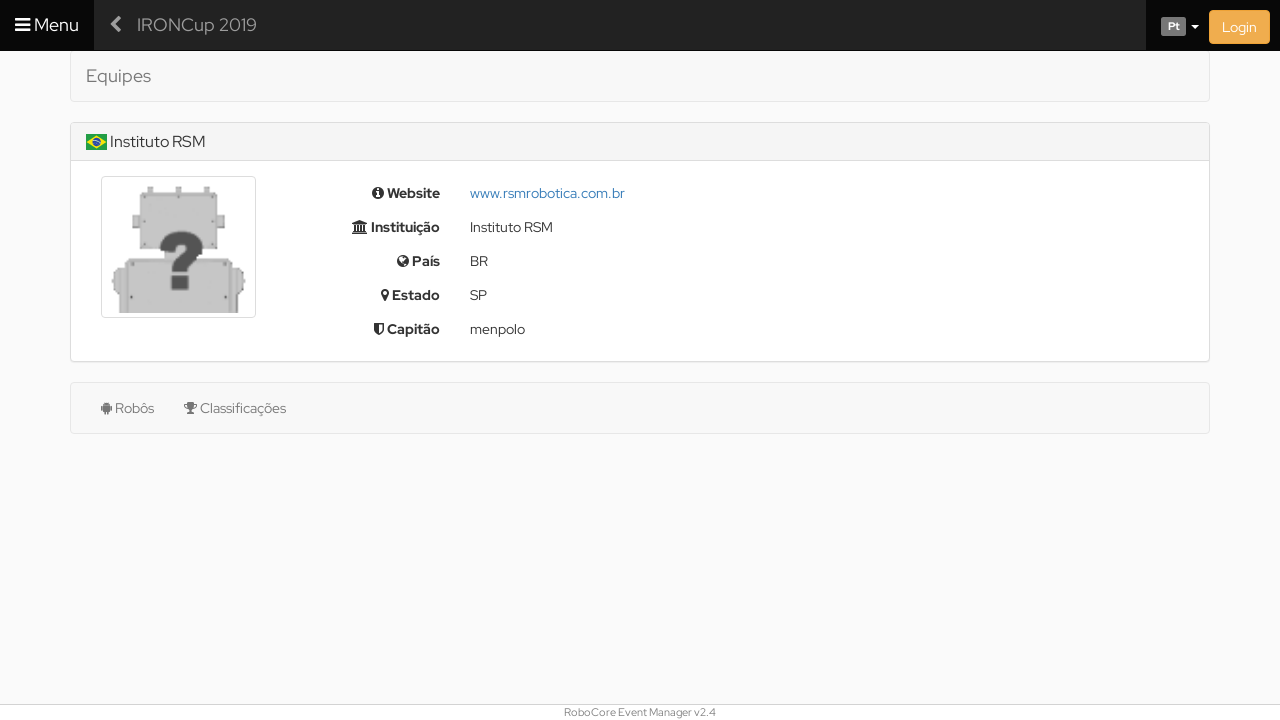

--- FILE ---
content_type: text/html; charset=ISO-8859-1
request_url: https://events.robocore.net/ironcup-2019/teams/898/members
body_size: 7283
content:

<!DOCTYPE html>
<html lang="pt-BR">
    <head>
        <meta charset="ISO-8859-1">
        <meta http-equiv="X-UA-Compatible" content="IE=edge">
        <meta name="viewport" content="width=device-width, initial-scale=1.0, minimum-scale=1.0, maximum-scale=1.0, user-scalable=0">


        <title>RoboCore Event Manager</title>

        <!-- Analytics -->
        <script>
            (function (i, s, o, g, r, a, m) {
                i['GoogleAnalyticsObject'] = r;
                i[r] = i[r] || function () {
                    (i[r].q = i[r].q || []).push(arguments)
                }, i[r].l = 1 * new Date();
                a = s.createElement(o),
                        m = s.getElementsByTagName(o)[0];
                a.async = 1;
                a.src = g;
                m.parentNode.insertBefore(a, m)
            })(window, document, 'script', 'https://www.google-analytics.com/analytics.js', 'ga');

            ga('create', 'UA-97826243-1', 'auto');
            ga('send', 'pageview');
        </script>


        <!-- Font Awesome -->
        <link rel="stylesheet" href="/font-awesome-4.7.0/css/font-awesome.min.css">


        <!-- Latest compiled and minified CSS -->
        <link rel="stylesheet" href="/bootstrap-3.1.1/css/bootstrap.css?2">

        <link rel="stylesheet" href="/css/side-menu.css">

        <!-- Optional theme -->
                <script type='application/javascript' src='/js/fastclick.js'></script>

        <script type="text/javascript" src="/js/jquery-3.4.1.min.js"></script>
        <script  type="text/javascript" src="/js/jquery.simplemodal-1.4.4.js"></script>

        <script src="/js/jquery-ui.js"></script>


        <!-- Add jQuery Mask Plugin -->
        <script type="text/javascript" src="/js/jquery.mask.min.js"></script>

        <!-- HTML5 Shim and Respond.js IE8 support of HTML5 elements and media queries -->
        <!-- WARNING: Respond.js doesn't work if you view the page via file:// -->
        <!--[if lt IE 9]>
          <script src="https://oss.maxcdn.com/libs/html5shiv/3.7.0/html5shiv.js"></script>
          <script src="https://oss.maxcdn.com/libs/respond.js/1.4.2/respond.min.js"></script>
        <![endif]-->

        <!-- Custom styles for this template -->
        <link href="/css/dashboard.css" rel="stylesheet">
        <link href="/css/awesome-bootstrap-checkbox.css" rel="stylesheet">
        <link href="/css/extra.css" rel="stylesheet">

        <script type='application/javascript' src='/js/extra.js'></script>


        <!-- Add mousewheel plugin (this is optional) -->
        <script type="text/javascript" src="/fancybox/lib/jquery.mousewheel-3.0.6.pack.js"></script>


        <!-- SLIDEBARS -->
        <script src="/js/slidebars.min.js"></script>
        <link rel="stylesheet" href="/js/slidebars.css">



        <!-- Add fancyBox -->
        <!--
       <link rel="stylesheet" href="/fancybox/source/jquery.fancybox.css?v=2.1.5" type="text/css" media="screen" />
       <script type="text/javascript" src="/fancybox/source/jquery.fancybox.pack.js?v=2.1.5"></script>
        -->  
        <link rel="stylesheet" type="text/css" href="/js/jquery.fancybox-3.5.7.min.css">
        <script src="/js/jquery.fancybox-3.5.7.min.js"></script>
        <style>
            /* correcao scrool top indevido do fancybox */
            .fancybox-active{
                height: 100% !important;
            }
        </style>


        <!-- Bandeiras Vetorizadas -->
        <link rel="stylesheet" href="/js/flag-icon/css/flag-icon.min.css">

        <!-- ICOMOON -->
        <link rel="stylesheet" href="/fonts/icomoon/style.css">

        <!-- Lazy load offscreen images with lazysizes -->
        <script src="/js/lazysizes.min.js" async></script>

        <style>

            /* red-hat-display-regular - latin */
            @font-face {
                font-family: 'Red Hat Display';
                font-style: normal;
                font-weight: 400;
                src: url('/fonts/red-hat-display-v14-latin-regular.eot'); /* IE9 Compat Modes */
                src: local(''),
                    url('/fonts/red-hat-display-v14-latin-regular.eot?#iefix') format('embedded-opentype'), /* IE6-IE8 */
                    url('/fonts/red-hat-display-v14-latin-regular.woff2') format('woff2'), /* Super Modern Browsers */
                    url('/fonts/red-hat-display-v14-latin-regular.woff') format('woff'), /* Modern Browsers */
                    url('/fonts/red-hat-display-v14-latin-regular.ttf') format('truetype'), /* Safari, Android, iOS */
                    url('/fonts/red-hat-display-v14-latin-regular.svg#RedHatDisplay') format('svg'); /* Legacy iOS */
            }
            /* red-hat-display-700 - latin */
            @font-face {
                font-family: 'Red Hat Display';
                font-style: normal;
                font-weight: 700;
                src: url('../fonts/red-hat-display-v14-latin-700.eot'); /* IE9 Compat Modes */
                src: local(''),
                    url('/fonts/red-hat-display-v14-latin-700.eot?#iefix') format('embedded-opentype'), /* IE6-IE8 */
                    url('/fonts/red-hat-display-v14-latin-700.woff2') format('woff2'), /* Super Modern Browsers */
                    url('/fonts/red-hat-display-v14-latin-700.woff') format('woff'), /* Modern Browsers */
                    url('/fonts/red-hat-display-v14-latin-700.ttf') format('truetype'), /* Safari, Android, iOS */
                    url('/fonts/red-hat-display-v14-latin-700.svg#RedHatDisplay') format('svg'); /* Legacy iOS */
            }
            /* red-hat-display-italic - latin */
            @font-face {
                font-family: 'Red Hat Display';
                font-style: italic;
                font-weight: 400;
                src: url('../fonts/red-hat-display-v14-latin-italic.eot'); /* IE9 Compat Modes */
                src: local(''),
                    url('/fonts/red-hat-display-v14-latin-italic.eot?#iefix') format('embedded-opentype'), /* IE6-IE8 */
                    url('/fonts/red-hat-display-v14-latin-italic.woff2') format('woff2'), /* Super Modern Browsers */
                    url('/fonts/red-hat-display-v14-latin-italic.woff') format('woff'), /* Modern Browsers */
                    url('/fonts/red-hat-display-v14-latin-italic.ttf') format('truetype'), /* Safari, Android, iOS */
                    url('/fonts/red-hat-display-v14-latin-italic.svg#RedHatDisplay') format('svg'); /* Legacy iOS */
            }
            /* red-hat-display-700italic - latin */
            @font-face {
                font-family: 'Red Hat Display';
                font-style: italic;
                font-weight: 700;
                src: url('../fonts/red-hat-display-v14-latin-700italic.eot'); /* IE9 Compat Modes */
                src: local(''),
                    url('/fonts/red-hat-display-v14-latin-700italic.eot?#iefix') format('embedded-opentype'), /* IE6-IE8 */
                    url('/fonts/red-hat-display-v14-latin-700italic.woff2') format('woff2'), /* Super Modern Browsers */
                    url('/fonts/red-hat-display-v14-latin-700italic.woff') format('woff'), /* Modern Browsers */
                    url('/fonts/red-hat-display-v14-latin-700italic.ttf') format('truetype'), /* Safari, Android, iOS */
                    url('/fonts/red-hat-display-v14-latin-700italic.svg#RedHatDisplay') format('svg'); /* Legacy iOS */
            }

            html, body {
                font-family: 'Red Hat Display';
            }

            .dados_table{
                position: relative;
                overflow: hidden;
                margin: 0px;
                border: 0px solid yellow;
            }

            .dados_tr {
                position: relative;
                overflow: hidden;
                margin: 0px;
                border: 0px solid blue;
            }

            .dados_td{
                float: left;
                padding: 0px;
                margin: 0px;
                border: 0px solid red;
                display: flex;
                align-items: center;
            }
            .dados_td_titulo{
                float: left;
                margin-right: 5px;
                margin-top: 5px;
                margin-bottom: 5px;
                border: 1px solid red;
                width: 90px;
                text-align: right;
            }
            .dados_td_campo{
                float: left;
                margin-top: 5px;
                margin-bottom: 5px;
                margin-right: 0px;
                border: 0px solid red;
            }
            .dados_td_campo input[type="text"]{
                width: 185px;
            }
        </style>

        <style>
            .scrollable-menu {
                height: auto;
                max-height: 300px;
                overflow-x: hidden;
            }

            .login .fancybox-content {
                width  : 100%;
                height : 100%;
                max-width  : 333px;
                max-height : 550px;
                margin: 0;
            }
            .match .fancybox-content {
                width  : 100%;
                height : 100%;
                max-width  : 600px;
                max-height : 400px;
                margin: 0;
            }
            .full_display .fancybox-content {
                width  : 800px;
                height : 600px;
                max-width  : 100%;
                max-height : 100%;

            }
            .edit_picture .fancybox-content {
                width  : 100%;
                height : 100%;
                max-width  : 600px;
                max-height : 500px;
                margin: 0;
            }

            .fancybox-slide {
                padding-top: 90px;
                padding-right: 0;
                padding-left: 0;
                padding-bottom: 0;
            }

            .dropdown-menu li {
                font-size: 16px;
                padding-top: 3px;
                padding-bottom: 3px;
            }
        </style>


        <!-- Custom styles for agenda -->
        <link rel="StyleSheet" href="/themes/GR/style/agenda.css" type="text/css">


        <style>

            ul.menuSB {
                padding: 5px;
                list-style-type: none;
                color: white;

            }

            .menuSB li:first-child {
                border-top:0px solid #3d3d3d;
            }

            .menuSB li {
                list-style-type: none;
                text-align: left;
                line-height: 30px;
                border-top:1px solid #3d3d3d;

            }

            .menuSB li a{
                color: white;
                text-decoration: none;
                display: block;
                padding:4px 0 4px 8px;
                -webkit-transition:all .2s;
                transition:all .2s

            }
            .menuSB li a:hover {
                background-color: #f0be00;
                text-decoration: none;
            }
            .menuSB li.selected {
                background-color: #f0be00;
            }

            h2 {
                margin-top: 10px;
            }
            .select-class {
                position: absolute;
                text-align: right;
                right: 0px;
                top: 0px;
                width: 100%;
                padding-right: 135px;
            }
            .need-login {
                position: absolute;
                text-align: right;
                right: 0px;
                top: 0px;
                width: 100%;
                padding-right: 15px;
            }
            .need-login h2 {
                margin-top: 0px;
            }

            .sb-with-menu {
                padding-left: 255px;
            }

            .only-print, .only-print * {
                    display: none !important;
                }

            @media print {

                .no-print, .no-print * {
                    display: none !important;
                }
                
                .only-print, .only-print * {
                    display: inline-block !important;
                }

                * {
                    -webkit-print-color-adjust: exact !important;   /* Chrome, Safari 6 ? 15.3, Edge */
                    color-adjust: exact !important;                 /* Firefox 48 ? 96 */
                    print-color-adjust: exact !important;           /* Firefox 97+, Safari 15.4+ */
                }

                .sb-with-menu {
                    padding-left: 0px !important;
                }

            }

            .version {
                /*                writing-mode:vertical-rl;*/

                background-color: white;
                border-top: 1px solid lightgray;
                bottom: 0px;
                color: gray;
                display:block;
                font-size: 11px;
                position: fixed;
                text-align: center;
                white-space:nowrap;
                width: 100%;
                z-index: 1;
            }

            .inputfile {
                width: 0.1px;
                height: 0.1px;
                opacity: 0;
                overflow: hidden;
                position: absolute;
                z-index: -1;
            }

            .inputfile + label, .button_white {
                padding: 5px;
                text-transform: uppercase;
                text-align: center;
                white-space:nowrap;
                border:1px solid gray;
                color:#333333;
                font-family:Arial,sans-serif;
                font-size: 10px;
                display: inline-block;
                cursor: pointer; /* "hand" cursor */
                border-radius: 5px;
            }

            .inputfile + label * {
                pointer-events: none;
            }

            .inputfile:focus + label,
            .inputfile + label:hover, .button_white:hover, .button_white:focus {
                background-color: #ebebeb;
                text-decoration: none;
                color: black;
            }

            .inputfile:focus + label {
                outline: 1px dotted #000;
                outline: -webkit-focus-ring-color auto 5px;
            }

            spacer-top {
                width: 100%;
                height: 50px;
            }

            .spacer-bottom{
                width: 100%;
                height: 20px;
            }

            ul.table>li{
                float: none;
                display: block;
                display: table-cell;
                width: auto;
                text-align: center;
            }


            @media (min-width: 770px) {
                .no-desktop-770{
                    display: none !important;
                }
                .spacer-top{
                    /*                    height: 50px;*/
                }
            }
            @media (min-width: 450px) {
                .no-desktop-450{
                    display: none !important;
                }
            }

            @media (max-width: 450px) {
                ul.table {
                    display: table;
                }
                .no-mobile-450{
                    display: none !important;
                }
            }

            @media (max-width: 770px) {
                .no-mobile-770{
                    display: none !important;
                }
                .spacer-top{
                    height: 50px;
                }
                .select-class {
                    text-align: center;
                    padding-right: 0px;
                    padding-top: 30px;
                }
            }
            @media (max-width: 991px) {
                .no-mobile-991{
                    display: none !important;
                }
            }
            @media (max-width: 1200px) {
                .no-mobile-1200{
                    display: none !important;
                }
            }
            @media (max-width: 1400px) {
                .no-mobile-1400{
                    display: none !important;
                }
            }
        </style>
    </head>
    <body>
        <nav class="navbar navbar-inverse navbar-fixed-top no-print" style="z-index: 99999;" role="navigation" id="top-menu">

            <ul class="nav navbar-nav navbar-left" style="width: 100%;">
                                    <li class="active">
                        <a href="#" class="navbar-brand toggle-left" id="menu-toggle"><i class="fa fa-bars" aria-hidden="true"></i><span class="no-mobile-450"> Menu</span></a>
                    </li>
                                                    <a class="navbar-brand" style="cursor: pointer;" onclick="//ChangeEvent();" href="https://events.robocore.net" title="Change event"><i class="fa fa-chevron-left" aria-hidden="true"></i></a>
                    <a class="navbar-brand" style="padding-left: 0px; position: absolute; white-space: nowrap;" href="/ironcup-2019">IRONCup 2019</a>
                

                                    <li class="active pull-right" style="margin-bottom: 0px;">
                        <a id="login" data-fancybox data-type="iframe" data-options='{"slideClass" : "login"}' data-src="/login.php" href="javascript:;" style="display: block; padding: 10px; height: 50px;">
                            <span class="btn btn-warning no-desktop-450"><i class="fa fa-user" aria-hidden="true"></i></span><span class="btn btn-warning no-mobile-450">Login</span>
                        </a>
                        <!--<a href="/login.php" class="navbar-right btn btn-warning" style="margin-left: 10px; margin-right: 10px; margin-top: 8px;">Login</a> --> 
                    </li>
                    <li class="dropdown pull-right active">
                        <a href="#" class="dropdown-toggle" style="padding-right: 0px;" data-toggle="dropdown" role="button" aria-haspopup="true" aria-expanded="false" title="Change language"><!--<span class="flag-icon flag-icon-br" style="-webkit-print-color-adjust:exact;"></span>--><span class="label label-default">Pt</span> <span class="caret"></span></a>
                        <ul class="dropdown-menu">
                            <li class="dropdown-header">Change language</li>
                            <li role="separator" class="divider"></li>
                            <!--
                            <li><a href="#" onclick="setCookie('language', 'pt', 30);document.location.reload(true);"><span class="flag-icon flag-icon-br" style="-webkit-print-color-adjust:exact;" title="BR"></span> Português</a></li>
                            <li><a href="#" onclick="setCookie('language', 'en', 30);document.location.reload(true);"><span class="flag-icon flag-icon-us" style="-webkit-print-color-adjust:exact;" title="US"></span> English</a></li>
                            -->
                            <li><a href="#" onclick="setCookie('language', 'en', 30);document.location.reload(true);"><span class="label label-default">En</span> English</a></li>
                            <li><a href="#" onclick="setCookie('language', 'es', 30);document.location.reload(true);"><span class="label label-default">Es</span> Español</a></li>
                            <li><a href="#" onclick="setCookie('language', 'pt', 30);document.location.reload(true);"><span class="label label-default">Pt</span> Português</a></li>
                        </ul>
                    </li>


                
                
            </ul>
        </nav>

        
        
        <div canvas="container" class="close-any " style="padding-top: 0px; border: 0px solid red; transition: 300ms;" id="sb-site"> <!-- closed on footer -->

            <div class="spacer-top no-print"></div>



            
                <div class="container " id="mainContainer">

                    

<nav class="navbar navbar-default">
    <div class="container-fluid">
        <!-- Brand and toggle get grouped for better mobile display -->
        <div class="navbar-header">
            <button type="button" class="navbar-toggle collapsed" data-toggle="collapse" data-target="#bs-example-navbar-collapse-1">
                <span class="sr-only">Toggle navigation</span>
                <span class="icon-bar"></span>
                <span class="icon-bar"></span>
                <span class="icon-bar"></span>
            </button>
            <a class="navbar-brand" href="/ironcup-2019/teams">Equipes</a>
        </div>

        <!-- Collect the nav links, forms, and other content for toggling -->
        <div class="collapse navbar-collapse" id="bs-example-navbar-collapse-1">

            <ul class="nav navbar-nav">
                            </ul>

        </div><!-- /.navbar-collapse -->
    </div><!-- /.container-fluid -->
</nav>



    <div class="panel panel-default">
        <div class="panel-heading">
            <h3 class="panel-title">
                <span class="flag-icon flag-icon-br" style="-webkit-print-color-adjust:exact;" title="BR"></span> Instituto RSM                            </h3>
        </div>

        <div class="panel-body">


            <div class="row">


                <div class="col-md-2">

                    <div id="imagem">
                        <a href="https://s3-sa-east-1.amazonaws.com/robocore-equipes/898/" class="fancybox"><img src="/images/unknown_robot.gif" data-src="https://s3-sa-east-1.amazonaws.com/robocore-equipes/898/" onerror="javascript:this.src='/images/unknown_robot.gif'" class="img-thumbnail lazyload" style="width: 100%"></a>
                    </div>

                </div>


                <div class="col-md-8">

                    <form class="form-horizontal">
                        <div class="form-group" style="margin-bottom: 0px;">
                            <label class="col-sm-3 control-label" style="border: 0px solid gray;"><i class="fa fa-info-circle" aria-hidden="true" title="Website"></i> Website</label>
                            <div class="col-sm-8" style="border: 0px solid gray;">
                                <p class="form-control-static"><a href="http://www.rsmrobotica.com.br" target="_blank">www.rsmrobotica.com.br</a></p>
                            </div>
                        </div>
                        <div class="form-group" style="margin-bottom: 0px;">
                            <label class="col-sm-3 control-label" style="white-space:nowrap;"><i class="fa fa-university" aria-hidden="true" title="Instituição"></i> Instituição</label>
                            <div class="col-sm-8">
                                <p class="form-control-static">Instituto RSM</p>
                            </div>
                        </div>
                        <div class="form-group" style="margin-bottom: 0px;">
                            <label class="col-sm-3 control-label"><i class="fa fa-globe" aria-hidden="true" title="País"></i> País</label>
                            <div class="col-sm-8">
                                <p class="form-control-static">BR</p>
                            </div>
                        </div>
                                                    <div class="form-group" style="margin-bottom: 0px;">
                                <label class="col-sm-3 control-label"><i class="fa fa-map-marker" aria-hidden="true" title="Estado"></i> Estado</label>
                                <div class="col-sm-8">
                                    <p class="form-control-static">SP</p>
                                </div>
                            </div>
                                                <div class="form-group" style="margin-bottom: 0px;">
                            <label class="col-sm-3 control-label"><i class="fa fa-shield" aria-hidden="true" title="País"></i> Capitão</label>
                            <div class="col-sm-8">
                                <p class="form-control-static">menpolo</p>
                            </div>
                        </div>
                    </form>



                </div>



            </div>


        </div>
    </div>



    <nav class="navbar navbar-default">
        <div class="container-fluid">

            
            <ul class="nav navbar-nav table">
                <li class=""><a href="/ironcup-2019/teams/898"><i class="fa fa-android" aria-hidden="true"></i> <span class="no-mobile-450">Robôs</span></a></li>
                                <li class=""><a href="/ironcup-2019/teams/898/results"><i class="fa fa-trophy" aria-hidden="true"></i> <span class="no-mobile-450">Classificações</span></a></li>
            </ul>

        </div><!-- /.container-fluid -->
    </nav>

    <script src="/js/masonry.pkgd.min.js"></script>

    <div class="grid" style="overflow: hidden;">
            </div>
        <style>
        iframe.width-changed {
            width: 100%;
            display: block;
            border: 0;
            height: 0;
            margin: 0;
        }
    </style>

    <script>

        $.event.special.widthChanged = {
            remove: function () {
                $(this).children('iframe.width-changed').remove();
            },
            add: function () {
                var elm = $(this);
                var iframe = elm.children('iframe.width-changed');
                if (!iframe.length) {
                    iframe = $('<iframe/>').addClass('width-changed').prependTo(this);
                }
                var oldWidth = elm.width();
                function elmResized() {
                    var width = elm.width();
                    if (oldWidth != width) {
                        elm.trigger('widthChanged', [width, oldWidth]);
                        oldWidth = width;
                    }
                }

                var timer = 0;
                var ielm = iframe[0];
                (ielm.contentWindow || ielm).onresize = function () {
                    clearTimeout(timer);
                    timer = setTimeout(elmResized, 20);
                };
            }
        }


        $('.grid').on('widthChanged', function () {
            //console.log('Width changed to ' + $(this).width());
            $('.grid').masonry({
                itemSelector: '.grid-item'
            });
        });

        window.onload = function () {
            $('.grid').masonry({
                itemSelector: '.grid-item'
            });

        }

        document.getElementById('sb-site').addEventListener(
                'scroll',
                function ()
                {
                    $('.grid').masonry({
                        itemSelector: '.grid-item'
                    });
                },
                false
                );

    </script>
        <div class="spacer-bottom no-print"></div>
    </div> <!-- id="mainContainer" opened on index -->
</div> <!-- canvas="container" opened on index -->

<div class="version hidden-xs-height no-print" id="version-info"></div>
<!-- Left Slidebar content -->
<div off-canvas="sb-1 left overlay" style="background-color: #f8f8f8; border-right: 1px solid #e7e7e7; padding-top: 50px; " class="side-menu" id="sb1">

    <!-- Main Menu -->
    <div class="navbar-default side-menu-container">

        <ul class="nav navbar-nav" style="padding: 0px; max-height:100%; overflow:auto; border:0px solid red; overflow-x: hidden; width: 100%;">


            <li><a href="#"><i class="fa fa-pencil-square-o" aria-hidden="true"></i>  Inscrições <span class="label label-default" style="text-transform: uppercase;">Encerradas</span></a></li><li><a href="/ironcup-2019/times/"><i class="fa fa-clock-o" aria-hidden="true"></i> Tempos</a></li><li><a href="/ironcup-2019/brackets/"><i class="fa fa-sitemap" aria-hidden="true"></i>  Chaves</a></li><li><a href="/ironcup-2019/schedule/"><i class="fa fa-calendar" aria-hidden="true"></i> Agenda</a></li><li><a href="/ironcup-2019/results"><i class="fa fa-trophy" aria-hidden="true"></i> Classificações</a></li><li class="active"><a href="/ironcup-2019/teams"><i class="fa fa-users" aria-hidden="true"></i> Equipes</a></li><li><a href="/ironcup-2019/team/"><i class="fa fa-users" aria-hidden="true"></i>  Minha Equipe</a></li><li><a href="https://rank.robocore.net/" target="_blank"><i class="fa fa-trophy" aria-hidden="true"></i>  Ranking</a></li>
            

        </ul>
    </div><!-- /.navbar-collapse -->


</div>

<script>

    // Initialize Slidebars
    var controller = new slidebars();
    controller.init();

    (function ($) {


        // Toggle left
        $('.toggle-left').on('click', function (event) {
            // Stop default behaviour and propagation
            event.preventDefault();
            event.stopPropagation();

            // Toggle Slidebar
            controller.toggle('sb-1');
            slidebarsStatus();
            if (controller.isActiveSlidebar('sb-1')) {
                //delete_cookie("menu");
                //document.cookie = "menu=1;";
                setCookie('menu1', 1, 3);
            } else {
                //document.cookie = "menu=0;";
                //delete_cookie("menu");
                setCookie('menu1', 0, 3);

            }


        });

        // Close any
        $('.close-any').on('click', function (event) {

            var windowWidth = $(window).width(),
                    breakpoint = 768; // Or whatever your breakpoint is.
            if (windowWidth < breakpoint && controller.isActiveSlidebar('sb-1')) {
                controller.close();
            }
        });




    })(jQuery);


    function delete_cookie(name) {
        document.cookie = name + '=; expires=Thu, 01 Jan 1970 00:00:01 GMT;';
    }

    function setCookie(cname, cvalue, exdays) {
        var d = new Date();
        d.setTime(d.getTime() + (exdays * 24 * 60 * 60 * 1000));
        var expires = "expires=" + d.toUTCString();
        document.cookie = cname + "=" + cvalue + ";" + expires + ";path=/";
    }

//    $('body').on('click', 'a', function (event) {
//        event.preventDefault();
//        var link = $(this).attr('href');
//        //alert(link);
//        if (link !== undefined && link !== '#dropdown-lvl1') {
//            $('#sb-site').load(link + ' #sb-site');
//        }
//    });


</script>

<!-- SWEET ALERT 
<script async src="/includes/bootstrap-sweetalert/dist/sweetalert.js"></script>
<link rel="stylesheet" type="text/css" href="/includes/bootstrap-sweetalert/dist/sweetalert.css">
-->

<!-- Latest compiled and minified JavaScript -->
<script src="/bootstrap-3.1.1/js/bootstrap.min.js"></script>

<script>

    var breakpoint = 768;
    setCookie('breakpoint', breakpoint, 3);

    function slidebarsStatus() {
        var windowWidth = $(window).width();

        setCookie('windowWidth', windowWidth, 3); // save last windowWidth information

        if (windowWidth > breakpoint && controller.isActiveSlidebar('sb-1')) {
            //controller.open('sb-1');
            //$("#sb-site").css("width", (windowWidth - 260 | 0) + "px");
            $("#sb-site").addClass('sb-with-menu');
            $("#mainContainer").addClass('container-with-menu');

        } else if (windowWidth < breakpoint && controller.isActiveSlidebar('sb-1')) {
            //controller.close();
        } else {
            //$("#sb-site").css("width", (windowWidth | 0) + "px");
            $("#sb-site").removeClass('sb-with-menu');
            $("#mainContainer").removeClass('container-with-menu');
        }

    }


    function scroll_to(id, name) {
        var $container = $('#sb-site'),
                $scrollTo = $('#' + id);

        //$container.scrollTop($scrollTo.offset().top - $container.offset().top + $container.scrollTop() - 50);
        $container.animate({scrollTop: $scrollTo.offset().top - $container.offset().top + $container.scrollTop() - 50})

        if (name !== undefined) {
            $("#dropdownMenu1").html(name + " <span class='caret'></span>");
            $("#dropdownMenu2").html(name + " <span class='caret'></span>");
        }
        //alert(name);
    }


    $(document).ready(function () {

        //funcao para manter menu aberto
        var windowWidth = $(window).width();

        if (windowWidth > breakpoint) {
            //$("#sb1").addClass('sb-no-animation');
        }

        slidebarsStatus();
        $(window).on('resize', slidebarsStatus);

        $(".fancybox").fancybox();

        $(".subMenu").html("");

        $("#version-info").html('RoboCore Event Manager v2.4');


    });


    function ChangeEvent() {
        swal({
            title: "Voltar à lista de eventos",
            text: "Você tem certeza que deseja selecionar outro evento?",
            type: "warning",
            showCancelButton: true,
            cancelButtonText: "Cancelar",
            confirmButtonClass: "btn-danger",
            confirmButtonText: "Sim, selecionar outro evento",
            closeOnConfirm: true
        },
                function (isConfirm) {
                    if (isConfirm) {
                        //setCookie('RoboCore_EM_event_id', '', 365);
                        window.location.href = "/";
                    }
                });
    }

</script>
</body>
</html>




--- FILE ---
content_type: text/css
request_url: https://events.robocore.net/css/dashboard.css
body_size: 782
content:
@font-face {
  font-family: 'Open Sans';
  font-style: normal;
  font-weight: 400;
  src: local('Open Sans'), local('OpenSans'), url('../fonts/cJZKeOuBrn4kERxqtaUH3T8E0i7KZn-EPnyo3HZu7kw.woff') format('woff');
}

/*
 * Base structure
 */

/* Move down content because we have a fixed navbar that is 50px tall */
body {
    font-family: 'Open Sans', sans-serif;
    padding-top: 50px;
}


/*
 * Global add-ons
 */

.sub-header {
  padding-bottom: 10px;
  border-bottom: 1px solid #eee;
}


/*
 * Sidebar
 */

/* Hide for mobile, show later */
.sidebar {
  display: none;
}
@media (min-width: 768px) {
  .sidebar {
    position: fixed;
    top: 0px;
    bottom: 0;
    left: 0;
    z-index: 1000;
    display: block;
    padding: 20px;
    overflow-x: hidden;
    overflow-y: auto; /* Scrollable contents if viewport is shorter than content. */
    background-color: #f5f5f5;
    border-right: 1px solid #eee;

  }
}

/* Sidebar navigation */
.nav-sidebar {
  margin-right: -21px; /* 20px padding + 1px border */
  margin-bottom: 20px;
  margin-left: -20px;
}
.nav-sidebar > li > a {
  padding-right: 20px;
  padding-left: 20px;
}
.nav-sidebar > .active > a {
  color: #fff;
  background-color: #428bca;
}


/*
 * Main content
 */

.main {
  padding: 20px;
}
@media (min-width: 768px) {
  .main {
    padding-right: 40px;
    padding-left: 40px;
  }
}
.main .page-header {
  margin-top: 0;
}


/*
 * Placeholder dashboard ideas
 */

.placeholders {
  margin-bottom: 30px;
  text-align: center;
}
.placeholders h4 {
  margin-bottom: 0;
}
.placeholder {
  margin-bottom: 20px;
}
.placeholder img {
  display: inline-block;
  border-radius: 50%;
}

@media print{
    
    a:link:after, a:visited:after {
    content: "";
}
    
}